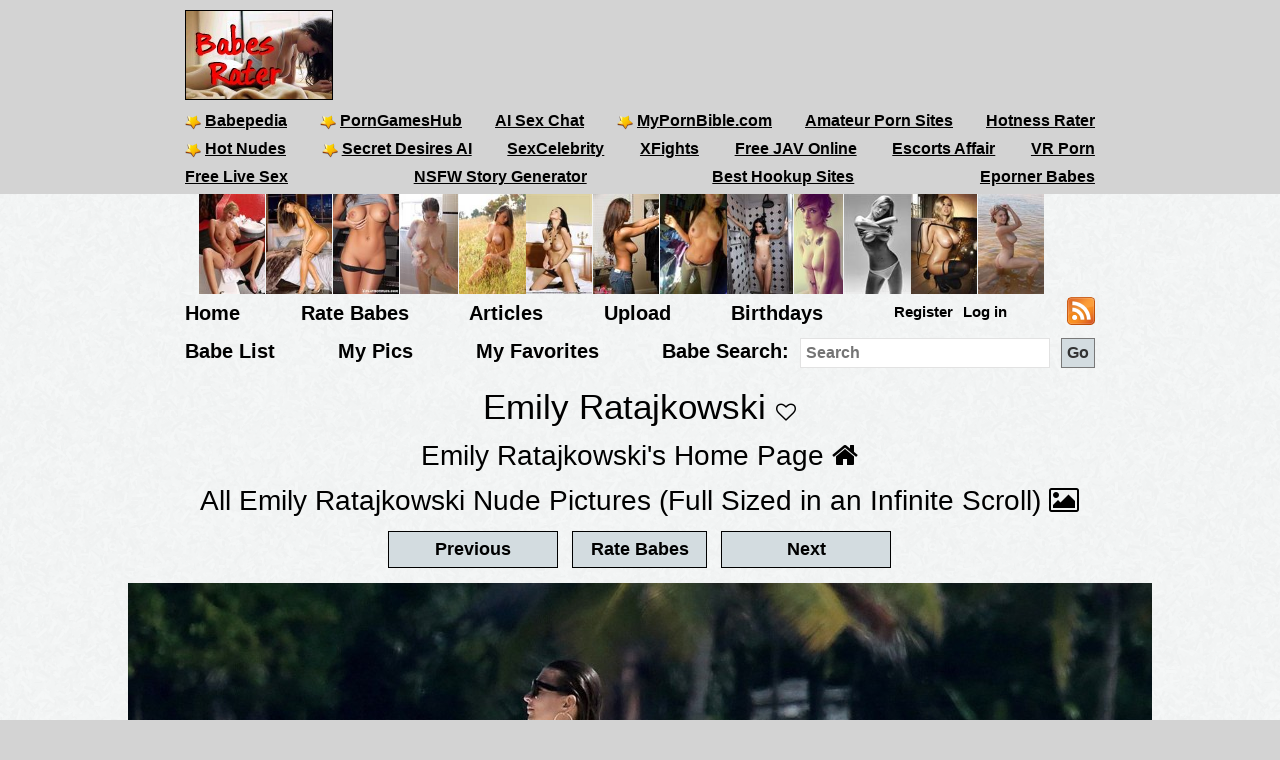

--- FILE ---
content_type: text/html; charset=utf-8
request_url: https://babesrater.com/picture/2876045/emily-ratajkowski
body_size: 7905
content:


<!DOCTYPE html>
<html lang="en">
<head>
    <link rel="alternate" type="application/rss+xml" title="Nude Galleries" href="https://babesrater.com/rss/galleries/" />
    <link rel="alternate" type="application/rss+xml" title="Babes Rater Articles" href="https://babesrater.com/articles/feed/" />

    <meta charset="utf-8" />
    <title>Emily Ratajkowski Nude Pictures. Rating = 8.60/10</title>
    <meta name="description" content="Emily Ratajkowski&#39;s Picture Rating = 8.60/10.  View nude pictures of Emily Ratajkowski and other nude babes. See their rating on a scale of 1-10" />
    <meta name="referrer" content="always" />
    <link href="/favicon.ico" rel="icon" type="image/x-icon" />
    <meta name="viewport" content="width=device-width" />
    <meta name="hubtraffic-domain-validation" content="05da80044fb239f8" />
    <meta name="juicyads-site-verification" content="4aad90f22abb4a634a463572529055c4">
    <meta name="admoxy_prefix" content="f738b096f8d4cff86d27d6364f3f3450" />

    <meta property="og:type" content="website" />
    <meta property="og:site_name" content="Babes Rater" />
    <meta property="og:locale" content="en_US" />
    <meta property="og:url" content="https://babesrater.com/picture/2876045/emily-ratajkowski" />

    <script type="application/ld+json">
        {
          "@context" : "https://schema.org",
          "@type" : "WebSite",
          "name" : "Babes Rater",
          "url" : "https://babesrater.com/"
        }
    </script>

<link href="https://babesrater.com/picture/2876045/emily-ratajkowski" rel="canonical" />
    
    <meta property="og:image" content="https://img6.hotnessrater.com/2876045/emily-ratajkowski-nude.jpg?w=500&amp;h=750" />
    <meta property="og:title" content="Emily Ratajkowski Nude Pictures. Rating = 8.60/10" />
    <meta property="og:description" content="Emily Ratajkowski&#39;s Picture Rating = 8.60/10.  View nude pictures of Emily Ratajkowski and other nude babes. See their rating on a scale of 1-10" />


        


    <link href="/Content/css?v=K_ptvzhqXjR10jAIIjeCvsba5k0y52ayxAqBfHLwXXk1" rel="stylesheet"/>

</head>
<body>
    <header>
        <div class="centerDiv">
            <div class="clear-fix"></div>
            <div class="float-left logo">
                <img src="/Images/babes.jpg" alt="Babes Rater" />
            </div>
            <div class="float-right">
                <!-- JuicyAds v3.0 -->
<script type="text/javascript" data-cfasync="false" async src="https://poweredby.jads.co/js/jads.js"></script>
<ins id="232838" data-width="728" data-height="90"></ins>
<script type="text/javascript" data-cfasync="false" async>(adsbyjuicy = window.adsbyjuicy || []).push({'adzone':232838});</script>
<!--JuicyAds END-->
            </div>

            <nav class="float-left">
                <ul class="menu menu2">
                    <li><a href='https://www.babepedia.com' target='_blank' rel="noopener" title='Babepedia' onclick='ga("send", "event", "OutGoingLinks", "www.babepedia.com", "")'><img src="/Content/mypornbible.ico" />Babepedia</a></li>

                        <li><a href='https://porngameshub.com/' target='_blank' rel="nofollow noopener" title='PornGamesHub' onclick='ga("send", "event", "https://porngameshub.com/, "https://porngameshub.com/", "")'><img src="/Content/mypornbible.ico" />PornGamesHub</a></li>

                        <li><a href='https://crushon.ai/?mist=1&utm_source=babesrater&utm_medium=header&utm_campaign=ai-porn-chat' target='_blank' rel="noopener" title='AI Sex Chat' onclick='ga("send", "event", "crushon.ai, "https://crushon.ai", "")'>AI Sex Chat</a></li>

                    <li><a href='https://mypornbible.com/' target='_blank' rel="noopener" onclick='ga("send", "event", "OutGoingLinks", "mypornbible.com", "")'><img src="/Content/mypornbible.ico" />MyPornBible.com</a></li>

                    <li><a href='http://topamateurpornsites.com/' target='_blank' rel="noopener" onclick='ga("send", "event", "OutGoingLinks", "topamateurpornsites.com", "")'>Amateur Porn Sites</a></li>

                    

                    <li><a href='https://hotnessrater.com' target='_blank' title='Rate Hot Babes: Hotness Rater' onclick='ga("send", "event", "OutGoingLinks", "hotnessrater.com", "")'>Hotness Rater</a></li>

                </ul>
                

				<ul class="menu menu2">
					<li><a href='http://nudepics.co/' target='_blank' rel="noopener" onclick='ga("send", "event", "OutGoingLinks", "nudepics.co", "")'><img src="/Content/mypornbible.ico" />Hot Nudes</a></li>

					<li><a href='https://secretdesires.ai/?style=Realistic&gender=Female&via=neil44' target='_blank' rel="noopener" onclick='ga("send", "event", "OutGoingLinks", "secretdesires.ai", "")'><img src="/Content/mypornbible.ico" />Secret Desires AI</a></li>






						<li><a href='https://sexcelebrity.net/celebrities/' target='_blank' rel="noopener" title='SexCelebrity' onclick='ga("send", "event", "sexcelebrity.net", "https://sexcelebrity.net/celebrities/", "")'>SexCelebrity</a></li>

						<li><a href='https://xfights.to/' target='_blank' rel="noopener" title='XFights' onclick='ga("send", "event", "xfights.to/", "https://xfights.to/", "")'>XFights</a></li>




						<li><a href='https://javxx.com/' target='_blank' rel="noopener" title='watch JAV free' onclick='ga("send", "event", "javxx.com", "https://javxx.com/", "")'>Free JAV Online</a></li>

						<li><a href="https://us.escortsaffair.com/" target="_blank" rel="noopener" title="Escorts Affair" onclick='ga("send", "event", "OutGoingLinks", "us.escortsaffair.com/", "")'>Escorts Affair</a></li>

						<li><a href='https://www.sexlikereal.com/' target='_blank' rel="noopener" title='VR Porn' onclick='ga("send", "event", "www.sexlikereal.com", "https://www.sexlikereal.com/", "")'>VR Porn</a></li>

				</ul>

                <ul class="menu menu2">




                        <li><a href='https://bongacams.com' target='_blank' rel="noopener" title='Free Live Sex' onclick='ga("send", "event", "https://bongacams.com", "https://bongacams.com", "")'>Free Live Sex</a></li>







                        <li><a href="https://myspicyvanilla.com/" target="_blank" rel="noopener" title="NSFW Story Generator" onclick='ga("send", "event", "OutGoingLinks", "myspicyvanilla.com", "")'>NSFW Story Generator</a></li>

                        <li><a href="https://hookupguru.com/" target="_blank" rel="noopener" title="Best Hookup Sites" onclick='ga("send", "event", "OutGoingLinks", "hookupguru.com", "")'>Best Hookup Sites</a></li>

                        <li><a href="https://www.eporner.com/tag/babes/" target="_blank" rel="noopener" title="Eporner Babes" onclick='ga("send", "event", "OutGoingLinks", "www.eporner.com", "")'>Eporner Babes</a></li>


                </ul>

                <ul class="menu menu2">     

                </ul>
                <ul class="menu menu3">
                </ul>
            </nav>
        </div>
        <div class="clearfix"></div>
    </header>

        <div style="width:882px;height:100px" class="friends-links">
<div class='top-pics' style='max-width:67px;'><a href="http://www.lustylist.com" rel='nofollow noopener' target='_blank'><img style=' height:100px;width:66px'  class='photo' onclick="ga('send', 'event', 'OutGoingLinks', 'www.lustylist.com', '')" alt="Lusty List" title="Lusty List" data-src="https://img4.hotnessrater.com/2536867/zuzana-drabinova-nude.jpg?w=100&h=150"/></a></div><div class='top-pics' style='max-width:67px;'><a href="http://www.lustylist.com" rel='nofollow noopener' target='_blank'><img style=' height:100px;width:66px'  class='photo' onclick="ga('send', 'event', 'OutGoingLinks', 'www.lustylist.com', '')" alt="Lusty List" title="Lusty List" data-src="https://img2.hotnessrater.com/70977/jo-garcia-nude.jpg?w=100&h=150"/></a></div><div class='top-pics' style='max-width:67px;'><a href="http://www.lustylist.com" rel='nofollow noopener' target='_blank'><img style=' height:100px;width:66px'  class='photo' onclick="ga('send', 'event', 'OutGoingLinks', 'www.lustylist.com', '')" alt="Lusty List" title="Lusty List" data-src="https://img7.hotnessrater.com/2136870/kelsi-shay-topless.jpg?w=100&h=150"/></a></div><div class='top-pics' style='max-width:67px;'><a href="http://www.justnudepic.com" rel='nofollow noopener' target='_blank'><img style=' height:100px;width:58px'  class='photo' onclick="ga('send', 'event', 'OutGoingLinks', 'www.justnudepic.com', '')" alt="Just Nude Pic" title="Just Nude Pic" data-src="https://img5.hotnessrater.com/72068/anonymous-pussy.jpg?w=100&h=150"/></a></div><div class='top-pics' style='max-width:67px;'><a href="http://www.gallery-of-nudes.com" rel='nofollow noopener' target='_blank'><img style=' height:100px;width:67px'  class='photo' onclick="ga('send', 'event', 'OutGoingLinks', 'www.gallery-of-nudes.com', '')" alt="Gallery of Nudes" title="Gallery of Nudes" data-src="https://img1.hotnessrater.com/1240112/masha-j-topless.jpg?w=100&h=150"/></a></div><div class='top-pics' style='max-width:67px;'><a href="http://post-your-girls.com" rel='nofollow noopener' target='_blank'><img style=' height:100px;width:66px'  class='photo' onclick="ga('send', 'event', 'OutGoingLinks', 'post-your-girls.com', '')" alt="Post Your Girls" title="Post Your Girls" data-src="https://img6.hotnessrater.com/71101/evgeniya-diordiychuk-nude.jpg?w=100&h=150"/></a></div><div class='top-pics' style='max-width:67px;'><a href="http://onepornlist.com" rel='nofollow noopener' target='_blank'><img style=' height:100px;width:66px'  class='photo' onclick="ga('send', 'event', 'OutGoingLinks', 'onepornlist.com', '')" alt="One Porn List" title="One Porn List" data-src="https://img4.hotnessrater.com/72067/anonymous-nude.jpg?w=100&h=150"/></a></div><div class='top-pics' style='max-width:67px;'><a href="http://www.youngirlz.net" rel='nofollow noopener' target='_blank'><img style=' height:100px;width:74px'  class='photo' onclick="ga('send', 'event', 'OutGoingLinks', 'www.youngirlz.net', '')" alt="YounGirlz" title="YounGirlz" data-src="https://img1.hotnessrater.com/1148944/anonymous-topless-selfie.jpg?w=100&h=150"/></a></div><div class='top-pics' style='max-width:67px;'><a href="http://erotic-beauties.com" rel='nofollow noopener' target='_blank'><img style=' height:100px;width:66px'  class='photo' onclick="ga('send', 'event', 'OutGoingLinks', 'erotic-beauties.com', '')" alt="Erotic Beauties" title="Erotic Beauties" data-src="https://img1.hotnessrater.com/6816808/dulce-topless.jpg?w=100&h=150"/></a></div><div class='top-pics' style='max-width:67px;'><a href="http://www.dolls69.me" rel='nofollow noopener' target='_blank'><img style=' height:100px;width:49px'  class='photo' onclick="ga('send', 'event', 'OutGoingLinks', 'www.dolls69.me', '')" alt="Dolls69 Pics" title="Dolls69 Pics" data-src="https://img3.hotnessrater.com/85978/anonymous-topless.jpg?w=100&h=150"/></a></div><div class='top-pics' style='max-width:67px;'><a href="http://erotic-art.net" rel='nofollow noopener' target='_blank'><img style=' height:100px;width:71px'  class='photo' onclick="ga('send', 'event', 'OutGoingLinks', 'erotic-art.net', '')" alt="Erotic Art" title="Erotic Art" data-src="https://img3.hotnessrater.com/58226/ina-neidal-topless.jpg?w=100&h=150"/></a></div><div class='top-pics' style='max-width:67px;'><a href="http://www.reachporn.com" rel='nofollow noopener' target='_blank'><img style=' height:100px;width:66px'  class='photo' onclick="ga('send', 'event', 'OutGoingLinks', 'www.reachporn.com', '')" alt="Porn Sites" title="Porn Sites" data-src="https://img7.hotnessrater.com/78118/iga-wyrwal-topless.jpg?w=100&h=150"/></a></div><div class='top-pics' style='max-width:67px;'><a href="http://babes34.com" rel='nofollow noopener' target='_blank'><img style=' height:100px;width:66px'  class='photo' onclick="ga('send', 'event', 'OutGoingLinks', 'babes34.com', '')" alt="Babes 34" title="Babes 34" data-src="https://img6.hotnessrater.com/1703805/viola-bailey-nude.jpg?w=100&h=150"/></a></div>        </div>


    <div class="clear-fix"></div>

    <div class="centerDiv">
        <nav class="float-left">
            <ul class="menu menu-bot" style="min-height:29px;"">
                <li><a href="/" title="Hot Nude Babes - Babesrater.com">Home</a></li>
                <li><a href="/rate-pictures" title="Rate Nude Babes">Rate Babes</a></li>
                <li><a href='https://babesrater.com/articles' title='Nude Babe Articles'>Articles</a></li>

                <li><a href="/MyPictures/Upload" rel="nofollow" title="Upload Pictures">Upload</a></li>
                <li><a href="/Birthdays" title="Hottest Birthday Babes">Birthdays</a></li>
                <!--<li><a href="/Cams" rel="nofollow" title="Cams">Cams</a></li>--->
                <li>
                        <ul class="menu logoff">        
        <li><a href="/Account/Login" id="loginLink" rel="nofollow">Log in</a></li>
        <li><a href="/Account/Register" id="registerLink" rel="nofollow">Register</a></li>
    </ul>

                </li>
                <li><a style="height:28px" href="/rss"><img src="/Content/feed-icon-28x28.png" alt="RSS feeds" class="rss" /></a></li>
            </ul>

            <ul class="menu menuSearch">
                <li class='menuMarg'><a href="/list-all-babes/A" title="Hot Nude Babe List">Babe List</a></li>
                <li class='menuMarg'><a href="/MyPictures" rel="nofollow" title="My Pictures">My Pics</a></li>
                <li class='menuMarg'><a href="/MyFavorites" rel="nofollow" title="My Favorites">My Favorites</a></li>

                <li>
                    <div class="ib">Babe Search:</div>
                    <form class="ib" action="/Search/SearchByName" method="post" enctype="multipart/form-data">
                        <fieldset class="ib">
                            <input class="ib searchMenuInput" placeholder="Search" name="name" type="text" />
                            <input class="ib search-go" type="submit" value="Go" />
                        </fieldset>
                    </form>
                </li>
            </ul>
        </nav>
    </div>



    <div class="clear-fix"></div>

    <div id="body">
        <div class="    
">
            




<h1 class="text-center noTopMarg">Emily Ratajkowski <span class="favorites"><i id='favorites' class='fa fa-heart-o' title='Add Emily Ratajkowski to my favorites' onclick='AddToFavorites(2957)'></i></span> </h1>

<div class="pictureTitle">

        </div>

<div style="margin:0 auto; text-align:center;">
    <div class="allLink">
        <a href='/person/2957/emily-ratajkowski'>Emily Ratajkowski's Home Page <i class="fa fa-home"></i></a>
    </div>
    <div class="allLink">
        <a href='/infinite-scroll/2957/emily-ratajkowski'>All Emily Ratajkowski Nude Pictures (Full Sized in an Infinite Scroll) <i class="fa fa-picture-o"></i></a>
    </div>    

        <div>
            <script async src="//adserver.juicyads.com/js/jads.js"></script>
            <ins id="586036" data-width="728" data-height="90"></ins>
            <script>(adsbyjuicy = window.adsbyjuicy || []).push({'adzone':586036});</script>
        </div>

        <input type="button" class="nextButton ui-state-default ui-state-hover" value="Previous" onclick="location='/picture/138982/emily-ratajkowski'" />
        <input type="button" class="rateButton ui-state-default ui-state-hover" value="Rate Babes" onclick="ga('send', 'event' , 'Picture' , 'RateWomenPictures' , '' ); location='/rate-pictures' " />
        <input type="button" class="nextButton ui-state-default ui-state-hover" value="Next" onclick="location='/picture/3161333/emily-ratajkowski'" />
    

    <div itemscope itemtype="http://data-vocabulary.org/AggregateReview">
        <div class='maxwidth100 textCenter photo marg-bottom' style=''><a href="/picture/2876045/emily-ratajkowski"  ><img height='683' width= '1024' loading='lazy' class='photo' style='max-width: 100%;height: auto;' alt="Emily Ratajkowski" title="Emily Ratajkowski Nude Pictures"  data-src="https://img6.hotnessrater.com/2876045/emily-ratajkowski-nude.jpg?w=4000&h=6000"/></a></div>
                            <div class="topMargin">
                        <!-- JuicyAds v3.0 -->
                        <script async src="//adserver.juicyads.com/js/jads.js"></script>
                        <ins id="331751" data-width="728" data-height="90"></ins>
                        <script>(adsbyjuicy = window.adsbyjuicy || []).push({ 'adzone': 331751 });</script>
                        <!--JuicyAds END-->
                    </div>

<div class="clearfix marginbottom"></div>

        <div class="fullPicDesc">
            <div class="fullPicDesc  ">
                <p></p>
            </div>


            <div class="col-sm-push-1 col-lg-push-3 col-sm-10 col-lg-6 marginbottom">
                <div class="col-xs-8 text-left">
                        <div class="rating">
                            <h2 id="rating" style="min-height:27px;">
                                <span itemprop="itemreviewed">Emily Ratajkowski</span>'s Rating: <span itemprop="rating">8.60</span>/<span itemprop="bestRating">10</span><span itemprop="worstRating" content="1"></span><img class="info" src="/Content/info.png" alt="info" title="Rating for the above picture.  If unrated, this picture needs to be compared to more pictures&#13&#13" />
                            </h2>
                            <div itemprop="summary">Based on 125 votes from <span itemprop="reviewer">Babes Rater voters</span></div>
                        </div>
                </div>
                <div class="col-xs-4 right-under-pic">
                    <div class="babetraderlink">
                        <a href="http://babetrader.com/picture/2876045/emily-ratajkowski" target="_blank">View on BabeTrader</a>
                    </div>
                </div>
            </div>

            <div class="clearfix"></div>

            <div class="allLink">
                
<div id="overlinks1">

    <!-- JuicyAds v3.0 -->
        <script async src="//adserver.juicyads.com/js/jads.js"></script>
        <ins id="613820" data-width="728" data-height="102"></ins>
        <script>(adsbyjuicy = window.adsbyjuicy || []).push({ 'adzone': 613820 });</script>
    <!--JuicyAds END-->
</div>
            </div>

            <div id="galleries">
                <div class="text-center">
                        <div class="galleryContainer">
        <h2>Emily Ratajkowski Galleries</h2>

        <div id="galleriesContainer">
            <ul>
                                <li class="galleries photo">
                                    <div>
                                        <a href="/gallery/9476/emily-ratajkowski-sports-illustrated-2015">
                                            <img class="galleryPicture" style="height: 248px" data-src="//img5.hotnessrater.com/5717748/emily-ratajkowski-nude.jpg?w=170&amp;h=500" alt="Emily Ratajkowski Sports Illustrated 2015" title="Emily Ratajkowski Sports Illustrated 2015" />
                                            <noscript><img src='{picture.GetImageUrl(0, 0, false)}' data-src='{picture.GetImageUrl(0, 0, false)}' itemprop='image' /></noscript>
                                            <div>Emily Ratajkowski Sports Illustrated 2015</div>
                                        </a>
                                    </div>
                                </li>
                                <li class="galleries photo">
                                    <div>
                                        <a href="/gallery/11182/emily-ratajkowski-nude-for-a-polaroid-photoshoot-with-jonathan-leder">
                                            <img class="galleryPicture" style="height: 220px" data-src="//img8.hotnessrater.com/58903/emily-ratajkowski-nude.jpg?w=170&amp;h=500" alt="Emily Ratajkowski nude for a Polaroid photoshoot with Jonathan Leder" title="Emily Ratajkowski nude for a Polaroid photoshoot with Jonathan Leder" />
                                            <noscript><img src='{picture.GetImageUrl(0, 0, false)}' data-src='{picture.GetImageUrl(0, 0, false)}' itemprop='image' /></noscript>
                                            <div>Emily Ratajkowski nude for a Polaroid photoshoot with Jonathan Leder</div>
                                        </a>
                                    </div>
                                </li>
                                <li class="galleries photo">
                                    <div>
                                        <a href="/gallery/12118/emily-ratajkowski-nude-on-a-white-horse-for-harpers-bazaar">
                                            <img class="galleryPicture" style="height: 170px" data-src="//img3.hotnessrater.com/911018/emily-ratajkowski-nude.jpg?w=170&amp;h=500" alt="Emily Ratajkowski nude on a white horse for Harpers Bazaar" title="Emily Ratajkowski nude on a white horse for Harpers Bazaar" />
                                            <noscript><img src='{picture.GetImageUrl(0, 0, false)}' data-src='{picture.GetImageUrl(0, 0, false)}' itemprop='image' /></noscript>
                                            <div>Emily Ratajkowski nude on a white horse for Harpers Bazaar</div>
                                        </a>
                                    </div>
                                </li>
                                <li class="galleries photo">
                                    <div>
                                        <a href="/gallery/14071/emily-ratajkowski-sports-illustrated-2014-body-paint">
                                            <img class="galleryPicture" style="height: 226px" data-src="//img1.hotnessrater.com/160704/emily-ratajkowski-nude.jpg?w=170&amp;h=500" alt="Emily Ratajkowski Sports Illustrated 2014 - Body Paint" title="Emily Ratajkowski Sports Illustrated 2014 - Body Paint" />
                                            <noscript><img src='{picture.GetImageUrl(0, 0, false)}' data-src='{picture.GetImageUrl(0, 0, false)}' itemprop='image' /></noscript>
                                            <div>Emily Ratajkowski Sports Illustrated 2014 - Body Paint</div>
                                        </a>
                                    </div>
                                </li>
                                <li class="galleries photo">
                                    <div>
                                        <a href="/gallery/17565/emily-ratajkowski-boobs-in-a-see-through-dress-these-are-additional-photos-to-a-previous-post-showing">
                                            <img class="galleryPicture" style="height: 282px" data-src="//img2.hotnessrater.com/5854233/emily-ratajkowski-nude.jpg?w=170&amp;h=500" alt="Emily Ratajkowski boobs in a see through dress these are additional photos to a previous post showing her perfect boobs.










" title="Emily Ratajkowski boobs in a see through dress these are additional photos to a previous post showing her perfect boobs.










" />
                                            <noscript><img src='{picture.GetImageUrl(0, 0, false)}' data-src='{picture.GetImageUrl(0, 0, false)}' itemprop='image' /></noscript>
                                            <div>Emily Ratajkowski boobs in a see through dress these are additional photos to a previous post showing her perfect boobs.










</div>
                                        </a>
                                    </div>
                                </li>
                                <li class="galleries photo">
                                    <div>
                                        <a href="/gallery/25825/treats-magazine-emily-ratajkowski-spring-2012-photoshoot-by-steve-shaw">
                                            <img class="galleryPicture" style="height: 220px" data-src="//img5.hotnessrater.com/6723756/emily-ratajkowski-nude.jpg?w=170&amp;h=500" alt="Treats! Magazine - Emily Ratajkowski Spring 2012 Photoshoot by Steve Shaw" title="Treats! Magazine - Emily Ratajkowski Spring 2012 Photoshoot by Steve Shaw" />
                                            <noscript><img src='{picture.GetImageUrl(0, 0, false)}' data-src='{picture.GetImageUrl(0, 0, false)}' itemprop='image' /></noscript>
                                            <div>Treats! Magazine - Emily Ratajkowski Spring 2012 Photoshoot by Steve Shaw</div>
                                        </a>
                                    </div>
                                </li>
                                <li class="galleries photo">
                                    <div>
                                        <a href="/gallery/26121/emily-ratajkowski-nude-posing-for-mark-sacro-april-11-2014">
                                            <img class="galleryPicture" style="height: 226px" data-src="//img4.hotnessrater.com/6779883/emily-ratajkowski-nude.jpg?w=170&amp;h=500" alt="Emily Ratajkowski - Nude Posing for Mark Sacro (April 11, 2014)" title="Emily Ratajkowski - Nude Posing for Mark Sacro (April 11, 2014)" />
                                            <noscript><img src='{picture.GetImageUrl(0, 0, false)}' data-src='{picture.GetImageUrl(0, 0, false)}' itemprop='image' /></noscript>
                                            <div>Emily Ratajkowski - Nude Posing for Mark Sacro (April 11, 2014)</div>
                                        </a>
                                    </div>
                                </li>
            </ul>
            <div class="clear-fix"></div>
        </div>

        <div class="gallerySpacer clear-fix"></div>
    </div>

                </div>
            </div>

            <div class="clearfix"></div>

                                <div class="topMargin">
                        <!-- JuicyAds v3.0 -->
                        <script async src="//adserver.juicyads.com/js/jads.js"></script>
                        <ins id="331751" data-width="728" data-height="90"></ins>
                        <script>(adsbyjuicy = window.adsbyjuicy || []).push({ 'adzone': 331751 });</script>
                        <!--JuicyAds END-->
                    </div>

<div class="clearfix marginbottom"></div>


            
<div class="imageBlock">
    <h2>
        More Image Galleries
    </h2>
</div>

<div class="imageBlock">

        <div class="galleryBox">
            <h3>
                <a href="/gallery/59455/white-dude-fucks-a-big-breasted-black-girl">White dude fucks a big breasted black girl</a>
            </h3>

                <div class="photoDiv">
                    <a href="/gallery/59455/white-dude-fucks-a-big-breasted-black-girl" target="_blank">
                        <img class="photo" data-src="//img6.hotnessrater.com/7855469/kandy-kane-nude.jpg?w=300&amp;h=600" />
                    </a>
                </div>
        </div>
        <div class="galleryBox">
            <h3>
                <a href="/gallery/58864/sarah-stone-lets-the-twins-out">Sarah Stone lets the twins out</a>
            </h3>

                <div class="photoDiv">
                    <a href="/gallery/58864/sarah-stone-lets-the-twins-out" target="_blank">
                        <img class="photo" data-src="//img6.hotnessrater.com/7846685/sarah-stone-nude.jpg?w=300&amp;h=600" />
                    </a>
                </div>
        </div>
        <div class="galleryBox">
            <h3>
                <a href="/gallery/59307/skinny-chick-wets-a-penis-with-her-mouth-before-she-rides-it-like-a-women">Skinny chick wets a penis with her mouth before she rides it like a women</a>
            </h3>

                <div class="photoDiv">
                    <a href="/gallery/59307/skinny-chick-wets-a-penis-with-her-mouth-before-she-rides-it-like-a-women" target="_blank">
                        <img class="photo" data-src="//img3.hotnessrater.com/7853330/layla-nude.jpg?w=300&amp;h=600" />
                    </a>
                </div>
        </div>
        <div class="galleryBox">
            <h3>
                <a href="/gallery/59565/blond-with-big-fake-boobs-takes-2-cock-for-a-ride">Blond with big fake boobs takes 2 cock for a ride</a>
            </h3>

                <div class="photoDiv">
                    <a href="/gallery/59565/blond-with-big-fake-boobs-takes-2-cock-for-a-ride" target="_blank">
                        <img class="photo" data-src="//img8.hotnessrater.com/7856959/eve-lawrence-nude.jpg?w=300&amp;h=600" />
                    </a>
                </div>
        </div>
        <div class="galleryBox">
            <h3>
                <a href="/gallery/58989/tiana-lynn-tag-team-poundin">Tiana Lynn tag team poundin&#39;</a>
            </h3>

                <div class="photoDiv">
                    <a href="/gallery/58989/tiana-lynn-tag-team-poundin" target="_blank">
                        <img class="photo" data-src="//img1.hotnessrater.com/7848560/tiana-lynn-nude.jpg?w=300&amp;h=600" />
                    </a>
                </div>
        </div>
        <div class="galleryBox">
            <h3>
                <a href="/gallery/59604/cute-lesbos-strap-on-fucking-in-these-sex-pictures">Cute lesbos strap on fucking in these sex pictures</a>
            </h3>

                <div class="photoDiv">
                    <a href="/gallery/59604/cute-lesbos-strap-on-fucking-in-these-sex-pictures" target="_blank">
                        <img class="photo" data-src="//img2.hotnessrater.com/7857481/christie-lee-vs-sarah-blake-nude.jpg?w=300&amp;h=600" />
                    </a>
                </div>
        </div>
        <div class="galleryBox">
            <h3>
                <a href="/gallery/58209/dana-vespoli-sexy-purple-corset">Dana Vespoli sexy purple corset</a>
            </h3>

                <div class="photoDiv">
                    <a href="/gallery/58209/dana-vespoli-sexy-purple-corset" target="_blank">
                        <img class="photo" data-src="//img5.hotnessrater.com/7837148/dana-vespoli-nude.jpg?w=300&amp;h=600" />
                    </a>
                </div>
        </div>
        <div class="galleryBox">
            <h3>
                <a href="/gallery/58715/busty-brandy-getting-drilled-deep-hard">Busty Brandy getting drilled deep &amp; hard</a>
            </h3>

                <div class="photoDiv">
                    <a href="/gallery/58715/busty-brandy-getting-drilled-deep-hard" target="_blank">
                        <img class="photo" data-src="//img4.hotnessrater.com/7844483/brandy-talore-nude.jpg?w=300&amp;h=600" />
                    </a>
                </div>
        </div>
        <div class="galleryBox">
            <h3>
                <a href="/gallery/58888/blonde-babe-with-huge-tits-getting-pussy-pounded">Blonde babe with huge tits getting pussy pounded</a>
            </h3>

                <div class="photoDiv">
                    <a href="/gallery/58888/blonde-babe-with-huge-tits-getting-pussy-pounded" target="_blank">
                        <img class="photo" data-src="//img6.hotnessrater.com/7847045/carly-kaleb-nude.jpg?w=300&amp;h=600" />
                    </a>
                </div>
        </div>
        <div class="galleryBox">
            <h3>
                <a href="/gallery/59466/hot-asian-babe-knows-how-to-take-a-cock-in-the-mouth-pussy">Hot asian babe knows how to take a cock in the mouth &amp; pussy</a>
            </h3>

                <div class="photoDiv">
                    <a href="/gallery/59466/hot-asian-babe-knows-how-to-take-a-cock-in-the-mouth-pussy" target="_blank">
                        <img class="photo" data-src="//img2.hotnessrater.com/7855593/loni-nude.jpg?w=300&amp;h=600" />
                    </a>
                </div>
        </div>
        <div class="galleryBox">
            <h3>
                <a href="/gallery/59620/asian-chick-gets-double-banged">Asian chick gets double banged</a>
            </h3>

                <div class="photoDiv">
                    <a href="/gallery/59620/asian-chick-gets-double-banged" target="_blank">
                        <img class="photo" data-src="//img7.hotnessrater.com/7857702/kiwi-ling-nude.jpg?w=300&amp;h=600" />
                    </a>
                </div>
        </div>
        <div class="galleryBox">
            <h3>
                <a href="/gallery/59780/nichole-sheridan-in-black-stockings-pulls-down-her-panties">Nichole Sheridan in black stockings pulls down her panties</a>
            </h3>

                <div class="photoDiv">
                    <a href="/gallery/59780/nichole-sheridan-in-black-stockings-pulls-down-her-panties" target="_blank">
                        <img class="photo" data-src="//img7.hotnessrater.com/7859862/nichole-sheridan-nude.jpg?w=300&amp;h=600" />
                    </a>
                </div>
        </div>

</div>


            <div class="clearfix"></div>

            
<div id="overlinks2">
    <!-- JuicyAds v3.0 -->
        <script async src="//adserver.juicyads.com/js/jads.js"></script>
        <ins id="613823" data-width="728" data-height="102"></ins>
        <script>(adsbyjuicy = window.adsbyjuicy || []).push({ 'adzone': 613823 });</script>
    <!--JuicyAds END-->
</div>

<div class="clear-fix"></div>


            
<div class="partnerLinks">
    <h2>Partner Links <i class="fa fa-link"></i></h2>

<div class='photo runnerUp col-xs-4 col-sm-2 plink'><a href="http://www.lustylist.com" rel='nofollow noopener' target='_blank'><img style=' height:auto;width:199px'  class='photo' onclick="ga('send', 'event', 'OutGoingLinks', 'www.lustylist.com', '')" alt="Zuzana Drabinova - breasts" title="Zuzana Drabinova Nude Pictures" data-src="https://img4.hotnessrater.com/2536867/zuzana-drabinova-nude.jpg?w=200&h=300"/></a><div>Lusty List</div></div><div class='photo runnerUp col-xs-4 col-sm-2 plink'><a href="http://www.lustylist.com" rel='nofollow noopener' target='_blank'><img style=' height:auto;width:199px'  class='photo' onclick="ga('send', 'event', 'OutGoingLinks', 'www.lustylist.com', '')" alt="Jo Garcia - breasts" title="Jo Garcia Nude Pictures" data-src="https://img2.hotnessrater.com/70977/jo-garcia-nude.jpg?w=200&h=300"/></a><div>Lusty List</div></div><div class='photo runnerUp col-xs-4 col-sm-2 plink'><a href="http://www.lustylist.com" rel='nofollow noopener' target='_blank'><img style=' height:auto;width:200px'  class='photo' onclick="ga('send', 'event', 'OutGoingLinks', 'www.lustylist.com', '')" alt="Playboy Cybergirl: Kelsi Shay Nude Photos & Videos at Playboy Plus!" title="Kelsi Shay Topless Pictures" data-src="https://img7.hotnessrater.com/2136870/kelsi-shay-topless.jpg?w=200&h=300"/></a><div>Lusty List</div></div>                <div class="clearfix visible-xs"></div>
<div class='photo runnerUp col-xs-4 col-sm-2 plink'><a href="http://www.justnudepic.com" rel='nofollow noopener' target='_blank'><img style=' height:auto;width:176px'  class='photo' onclick="ga('send', 'event', 'OutGoingLinks', 'www.justnudepic.com', '')" alt="Anonymous - pussy and nipples" title="Anonymous Pussy Pictures" data-src="https://img5.hotnessrater.com/72068/anonymous-pussy.jpg?w=200&h=300"/></a><div>Just Nude Pic</div></div><div class='photo runnerUp col-xs-4 col-sm-2 plink'><a href="http://www.gallery-of-nudes.com" rel='nofollow noopener' target='_blank'><img style=' height:auto;width:200px'  class='photo' onclick="ga('send', 'event', 'OutGoingLinks', 'www.gallery-of-nudes.com', '')" alt="Masha J - breasts" title="Masha J Topless Pictures" data-src="https://img1.hotnessrater.com/1240112/masha-j-topless.jpg?w=200&h=300"/></a><div>Gallery of Nudes</div></div><div class='photo runnerUp col-xs-4 col-sm-2 plink'><a href="http://post-your-girls.com" rel='nofollow noopener' target='_blank'><img style=' height:auto;width:200px'  class='photo' onclick="ga('send', 'event', 'OutGoingLinks', 'post-your-girls.com', '')" alt="Evgeniya Diordiychuk - breasts" title="Evgeniya Diordiychuk Nude Pictures" data-src="https://img6.hotnessrater.com/71101/evgeniya-diordiychuk-nude.jpg?w=200&h=300"/></a><div>Post Your Girls</div></div>                <div class="clearfix"></div>
<div class='photo runnerUp col-xs-4 col-sm-2 plink'><a href="http://onepornlist.com" rel='nofollow noopener' target='_blank'><img style=' height:auto;width:200px'  class='photo' onclick="ga('send', 'event', 'OutGoingLinks', 'onepornlist.com', '')" alt="Anonymous - breasts" title="Anonymous Nude Pictures" data-src="https://img4.hotnessrater.com/72067/anonymous-nude.jpg?w=200&h=300"/></a><div>One Porn List</div></div><div class='photo runnerUp col-xs-4 col-sm-2 plink'><a href="http://www.youngirlz.net" rel='nofollow noopener' target='_blank'><img style=' height:auto;width:200px'  class='photo' onclick="ga('send', 'event', 'OutGoingLinks', 'www.youngirlz.net', '')" alt="Anonymous taking a selfie and - breasts" title="Anonymous Topless Selfie Pictures" data-src="https://img1.hotnessrater.com/1148944/anonymous-topless-selfie.jpg?w=200&h=300"/></a><div>YounGirlz</div></div><div class='photo runnerUp col-xs-4 col-sm-2 plink'><a href="http://erotic-beauties.com" rel='nofollow noopener' target='_blank'><img style=' height:auto;width:200px'  class='photo' onclick="ga('send', 'event', 'OutGoingLinks', 'erotic-beauties.com', '')" alt="Dulce Showering Babe" title="Dulce Topless Pictures" data-src="https://img1.hotnessrater.com/6816808/dulce-topless.jpg?w=200&h=300"/></a><div>Erotic Beauties</div></div>                <div class="clearfix visible-xs"></div>
<div class='photo runnerUp col-xs-4 col-sm-2 plink'><a href="http://www.dolls69.me" rel='nofollow noopener' target='_blank'><img style=' height:auto;width:147px'  class='photo' onclick="ga('send', 'event', 'OutGoingLinks', 'www.dolls69.me', '')" alt="Anonymous - breasts" title="Anonymous Topless Pictures" data-src="https://img3.hotnessrater.com/85978/anonymous-topless.jpg?w=200&h=300"/></a><div>Dolls69 Pics</div></div><div class='photo runnerUp col-xs-4 col-sm-2 plink'><a href="http://erotic-art.net" rel='nofollow noopener' target='_blank'><img style=' height:auto;width:200px'  class='photo' onclick="ga('send', 'event', 'OutGoingLinks', 'erotic-art.net', '')" alt="Ina Neidal - breasts" title="Ina Neidal Topless Pictures" data-src="https://img3.hotnessrater.com/58226/ina-neidal-topless.jpg?w=200&h=300"/></a><div>Erotic Art</div></div><div class='photo runnerUp col-xs-4 col-sm-2 plink'><a href="http://www.reachporn.com" rel='nofollow noopener' target='_blank'><img style=' height:auto;width:199px'  class='photo' onclick="ga('send', 'event', 'OutGoingLinks', 'www.reachporn.com', '')" alt="Iga Wyrwał - breasts" title="Iga Wyrwał Topless Pictures" data-src="https://img7.hotnessrater.com/78118/iga-wyrwal-topless.jpg?w=200&h=300"/></a><div>Porn Sites</div></div>        <div class="clearfix"></div>

</div>

            <div class="clearfix marginbottom"></div>

                <div class="allLink">
                    <a href='/person/2957/emily-ratajkowski'>Emily Ratajkowski's Home Page <i class="fa fa-home"></i></a>
                </div>
                <div class="allLink marginbottom">
                    <a href='/infinite-scroll/2957/emily-ratajkowski'>All Emily Ratajkowski Nude Pictures (Full Sized in an Infinite Scroll) <i class="fa fa-picture-o"></i></a>
                </div>
        </div>
    </div>
</div>

<div class="" style="margin: 0 auto; text-align: center;">
    <div class="allLink text-center">
<div id="overlinks3">
    <!-- JuicyAds v3.0 -->
        <script async src="//adserver.juicyads.com/js/jads.js"></script>
        <ins id="613827" data-width="728" data-height="90"></ins>
        <script>(adsbyjuicy = window.adsbyjuicy || []).push({ 'adzone': 613827 });</script>
    <!--JuicyAds END-->
</div>
</div>
    <div class="clear-fix"></div>    
</div>


<script>
    function AddToFavorites(personId){
        var args = { personId };

        $.ajax({
            url: "/Person/AddToFavorites",
            data: args,
            type: "post",
            success: function (result)
            {
                if (result !== 'success') {
                    bootbox.confirm({
                        message: result,
                        buttons: {
                            confirm: {
                                label: "Ok",
                                className: "btn-success pull-left"
                            }
                        },
                        callback: function (result) {

                        }
                    });
                }
                else {
                    $("#favorites").replaceWith("<i id='favorites' class='fa fa-heart' aria-hidden='true' title='Remove Emily Ratajkowski from your favorites' onclick='RemoveFromFavorites(2957)'></i>");
                }          
                
            },
            error: function(jqXhr, textStatus, errorThrown)
            {
            }
        });
    }

    function RemoveFromFavorites(personId){
        var args = { personId };

        $.ajax({
            url: "/Person/RemoveFromFavorites",
            data: args,
            type: "post",
            success: function (result)
            {
                if (result !== 'success') {
                    bootbox.confirm({
                        message: result,
                        buttons: {
                            confirm: {
                                label: "Ok",
                                className: "btn-success pull-left"
                            }
                        },
                        callback: function () {
                        }
                    });
                }
                else {
                    $("#favorites").replaceWith("<i id='favorites' class='fa fa-heart-o' aria-hidden='true' title='Add Emily Ratajkowski to my favorites' onclick='AddToFavorites(2957)'></i>");
                }
            },
            error: function(jqXhr, textStatus, errorThrown)
            {
            }
        });
    }
</script>
        </div>
    </div>

    <div class="clearfix"></div>

    <footer>
        <ul class="footerMenu">
            <li><a href="https://celebrityrater.com/" target="_blank">Celebrity Rater</a></li>
            <li><a href="https://hotnessrater.com/" target="_blank">Hotness Rater</a></li>
            <li><a href="/about/agreement" rel="nofollow">Terms of Service</a></li>
            <li><a href="/about/privacy-policy" rel="nofollow">Privacy Policy</a></li>
            <li><a href="/about/contact-us" rel="nofollow">Contact Us</a></li>
            <li><a href="/Home/CopyrightDmca" rel="nofollow">Copyright DMCA</a></li>
            <li><a href="/webmasters" rel="nofollow">Webmasters</a></li>
                <li><a href='http://bestamateursporn.com/' target='_blank' rel="noopener" onclick='ga("send", "event", "OutGoingLinks", "bestamateursporn.com", "")'>www.BestAmateursPorn.com</a></li>
        </ul>
        <div class="centerDiv736">
            <!-- JuicyAds v3.0 -->
<script async src="//adserver.juicyads.com/js/jads.js"></script>
<ins id="232839" data-width="736" data-height="196"></ins>
<script>(adsbyjuicy = window.adsbyjuicy || []).push({'adzone':232839});</script>
<!--JuicyAds END-->

            <div class="copyright">
                <p>&copy; 2026 - Pearson Media</p>
            </div>
        </div>
    </footer>


    
    <script src="/bundles/Home?v=MJTuDGFgrGqRMiZ9FLk_1N297vnNXbeTvMTz_tZGMC41"></script>



    <script>
        (function (i, s, o, g, r, a, m) {
            i['GoogleAnalyticsObject'] = r; i[r] = i[r] || function () {
                (i[r].q = i[r].q || []).push(arguments)
            }, i[r].l = 1 * new Date(); a = s.createElement(o),
                m = s.getElementsByTagName(o)[0]; a.async = 1; a.src = g; m.parentNode.insertBefore(a, m)
        })(window, document, 'script', '//www.google-analytics.com/analytics.js', 'ga');

        ga('create', 'UA-42139212-1', 'auto');
        ga('send', 'pageview');
    </script>


    
    <script defer src="https://static.cloudflareinsights.com/beacon.min.js/vcd15cbe7772f49c399c6a5babf22c1241717689176015" integrity="sha512-ZpsOmlRQV6y907TI0dKBHq9Md29nnaEIPlkf84rnaERnq6zvWvPUqr2ft8M1aS28oN72PdrCzSjY4U6VaAw1EQ==" data-cf-beacon='{"version":"2024.11.0","token":"5b02b0c5a8004719b03d5817ee30f860","r":1,"server_timing":{"name":{"cfCacheStatus":true,"cfEdge":true,"cfExtPri":true,"cfL4":true,"cfOrigin":true,"cfSpeedBrain":true},"location_startswith":null}}' crossorigin="anonymous"></script>
</body>
</html>

<link href='https://cdnjs.cloudflare.com/ajax/libs/font-awesome/4.0.3/css/font-awesome.min.css' rel='stylesheet' type='text/css'>

